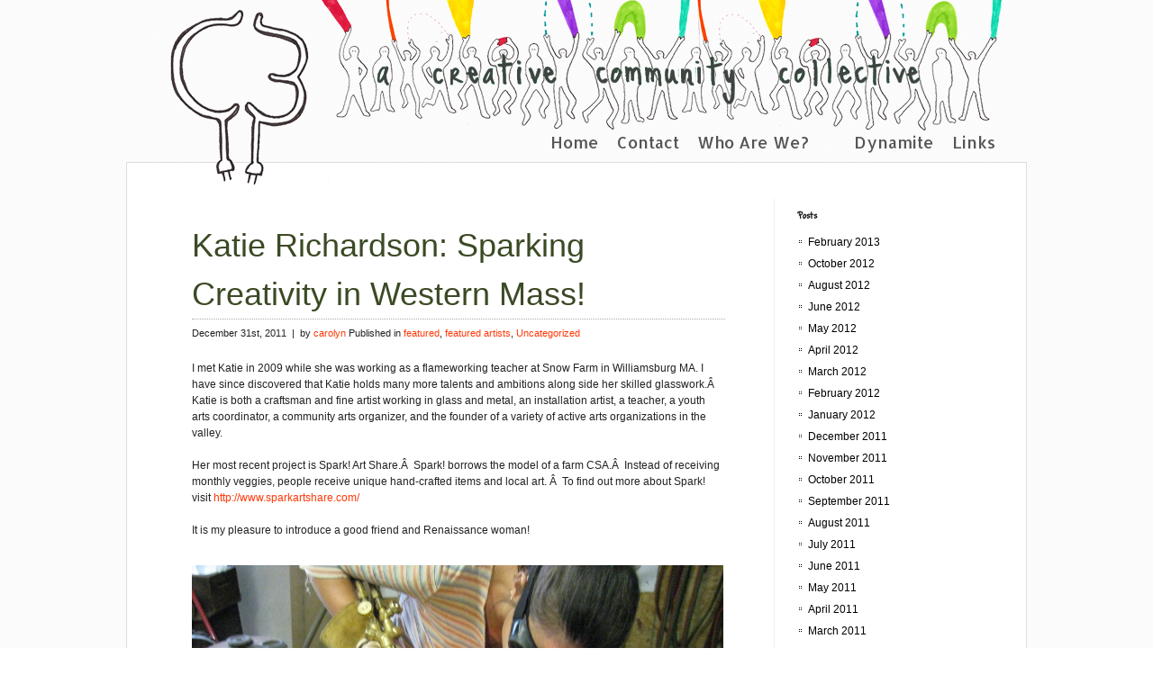

--- FILE ---
content_type: text/html; charset=UTF-8
request_url: http://c3artscollective.org/?p=686
body_size: 9060
content:
<!DOCTYPE html PUBLIC "-//W3C//DTD XHTML 1.0 Transitional//EN" "http://www.w3.org/TR/xhtml1/DTD/xhtml1-transitional.dtd">
<html xmlns="http://www.w3.org/1999/xhtml" 
lang="en-US"> 
<head profile="http://gmpg.org/xfn/11">
	<meta http-equiv="Content-Type" content="text/html; charset=UTF-8" />
	<title> 
  Katie Richardson: Sparking Creativity in Western Mass!		:: 
C3 Northampton	</title> 
	<meta name="generator" content="WordPress 6.2" />
	<link rel="stylesheet" href="http://c3artscollective.org/wp-content/themes/berlin/css/screen.css" type="text/css" media="screen, projection" />
	<link rel="stylesheet" href="http://c3artscollective.org/wp-content/themes/berlin/css/print.css" type="text/css" media="print" />
	<link rel="stylesheet" href="http://c3artscollective.org/wp-content/themes/berlin/style.css" type="text/css" media="screen, projection" />
<!--[if IE]><link rel="stylesheet" href="http://c3artscollective.org/wp-content/themes/berlin/css/lib/ie.css" type="text/css" media="screen, projection" /><![endif]--> 
<!--[if lt IE 7]>
	<script defer type="text/javascript" src="http://c3artscollective.org/wp-content/themes/berlin/js/pngfix.js"></script>
	<![endif]-->
<!--[if gte IE 5.5]>
   <script language="javaScript" src="http://c3artscollective.org/wp-content/themes/berlin/js/dhtml.js" type="text/javaScript"></script>
   <![endif]-->
<!-- Show the grid and baseline  -->
<!--<style type="text/css">
.container { background: url(http://c3artscollective.org/wp-content/themes/berlin/css/lib/img/grid.png); }*/
</style>-->
	<link rel="alternate" type="application/rss+xml" title="C3 Northampton RSS Feed" href="http://c3artscollective.org/?feed=rss2" />
	<link rel="pingback" href="http://c3artscollective.org/xmlrpc.php" />
	<link href='http://fonts.googleapis.com/css?family=Allerta' rel='stylesheet' type='text/css'>
	<link href='http://fonts.googleapis.com/css?family=Just+Me+Again+Down+Here' rel='stylesheet' type='text/css'>
<meta name='robots' content='max-image-preview:large' />
<link rel="alternate" type="application/rss+xml" title="C3 Northampton &raquo; Katie Richardson: Sparking Creativity in Western Mass! Comments Feed" href="http://c3artscollective.org/?feed=rss2&#038;p=686" />
<script type="text/javascript">
window._wpemojiSettings = {"baseUrl":"https:\/\/s.w.org\/images\/core\/emoji\/14.0.0\/72x72\/","ext":".png","svgUrl":"https:\/\/s.w.org\/images\/core\/emoji\/14.0.0\/svg\/","svgExt":".svg","source":{"concatemoji":"http:\/\/c3artscollective.org\/wp-includes\/js\/wp-emoji-release.min.js?ver=6.2"}};
/*! This file is auto-generated */
!function(e,a,t){var n,r,o,i=a.createElement("canvas"),p=i.getContext&&i.getContext("2d");function s(e,t){p.clearRect(0,0,i.width,i.height),p.fillText(e,0,0);e=i.toDataURL();return p.clearRect(0,0,i.width,i.height),p.fillText(t,0,0),e===i.toDataURL()}function c(e){var t=a.createElement("script");t.src=e,t.defer=t.type="text/javascript",a.getElementsByTagName("head")[0].appendChild(t)}for(o=Array("flag","emoji"),t.supports={everything:!0,everythingExceptFlag:!0},r=0;r<o.length;r++)t.supports[o[r]]=function(e){if(p&&p.fillText)switch(p.textBaseline="top",p.font="600 32px Arial",e){case"flag":return s("\ud83c\udff3\ufe0f\u200d\u26a7\ufe0f","\ud83c\udff3\ufe0f\u200b\u26a7\ufe0f")?!1:!s("\ud83c\uddfa\ud83c\uddf3","\ud83c\uddfa\u200b\ud83c\uddf3")&&!s("\ud83c\udff4\udb40\udc67\udb40\udc62\udb40\udc65\udb40\udc6e\udb40\udc67\udb40\udc7f","\ud83c\udff4\u200b\udb40\udc67\u200b\udb40\udc62\u200b\udb40\udc65\u200b\udb40\udc6e\u200b\udb40\udc67\u200b\udb40\udc7f");case"emoji":return!s("\ud83e\udef1\ud83c\udffb\u200d\ud83e\udef2\ud83c\udfff","\ud83e\udef1\ud83c\udffb\u200b\ud83e\udef2\ud83c\udfff")}return!1}(o[r]),t.supports.everything=t.supports.everything&&t.supports[o[r]],"flag"!==o[r]&&(t.supports.everythingExceptFlag=t.supports.everythingExceptFlag&&t.supports[o[r]]);t.supports.everythingExceptFlag=t.supports.everythingExceptFlag&&!t.supports.flag,t.DOMReady=!1,t.readyCallback=function(){t.DOMReady=!0},t.supports.everything||(n=function(){t.readyCallback()},a.addEventListener?(a.addEventListener("DOMContentLoaded",n,!1),e.addEventListener("load",n,!1)):(e.attachEvent("onload",n),a.attachEvent("onreadystatechange",function(){"complete"===a.readyState&&t.readyCallback()})),(e=t.source||{}).concatemoji?c(e.concatemoji):e.wpemoji&&e.twemoji&&(c(e.twemoji),c(e.wpemoji)))}(window,document,window._wpemojiSettings);
</script>
<style type="text/css">
img.wp-smiley,
img.emoji {
	display: inline !important;
	border: none !important;
	box-shadow: none !important;
	height: 1em !important;
	width: 1em !important;
	margin: 0 0.07em !important;
	vertical-align: -0.1em !important;
	background: none !important;
	padding: 0 !important;
}
</style>
	<link rel='stylesheet' id='wp-block-library-css' href='http://c3artscollective.org/wp-includes/css/dist/block-library/style.min.css?ver=6.2' type='text/css' media='all' />
<link rel='stylesheet' id='classic-theme-styles-css' href='http://c3artscollective.org/wp-includes/css/classic-themes.min.css?ver=6.2' type='text/css' media='all' />
<style id='global-styles-inline-css' type='text/css'>
body{--wp--preset--color--black: #000000;--wp--preset--color--cyan-bluish-gray: #abb8c3;--wp--preset--color--white: #ffffff;--wp--preset--color--pale-pink: #f78da7;--wp--preset--color--vivid-red: #cf2e2e;--wp--preset--color--luminous-vivid-orange: #ff6900;--wp--preset--color--luminous-vivid-amber: #fcb900;--wp--preset--color--light-green-cyan: #7bdcb5;--wp--preset--color--vivid-green-cyan: #00d084;--wp--preset--color--pale-cyan-blue: #8ed1fc;--wp--preset--color--vivid-cyan-blue: #0693e3;--wp--preset--color--vivid-purple: #9b51e0;--wp--preset--gradient--vivid-cyan-blue-to-vivid-purple: linear-gradient(135deg,rgba(6,147,227,1) 0%,rgb(155,81,224) 100%);--wp--preset--gradient--light-green-cyan-to-vivid-green-cyan: linear-gradient(135deg,rgb(122,220,180) 0%,rgb(0,208,130) 100%);--wp--preset--gradient--luminous-vivid-amber-to-luminous-vivid-orange: linear-gradient(135deg,rgba(252,185,0,1) 0%,rgba(255,105,0,1) 100%);--wp--preset--gradient--luminous-vivid-orange-to-vivid-red: linear-gradient(135deg,rgba(255,105,0,1) 0%,rgb(207,46,46) 100%);--wp--preset--gradient--very-light-gray-to-cyan-bluish-gray: linear-gradient(135deg,rgb(238,238,238) 0%,rgb(169,184,195) 100%);--wp--preset--gradient--cool-to-warm-spectrum: linear-gradient(135deg,rgb(74,234,220) 0%,rgb(151,120,209) 20%,rgb(207,42,186) 40%,rgb(238,44,130) 60%,rgb(251,105,98) 80%,rgb(254,248,76) 100%);--wp--preset--gradient--blush-light-purple: linear-gradient(135deg,rgb(255,206,236) 0%,rgb(152,150,240) 100%);--wp--preset--gradient--blush-bordeaux: linear-gradient(135deg,rgb(254,205,165) 0%,rgb(254,45,45) 50%,rgb(107,0,62) 100%);--wp--preset--gradient--luminous-dusk: linear-gradient(135deg,rgb(255,203,112) 0%,rgb(199,81,192) 50%,rgb(65,88,208) 100%);--wp--preset--gradient--pale-ocean: linear-gradient(135deg,rgb(255,245,203) 0%,rgb(182,227,212) 50%,rgb(51,167,181) 100%);--wp--preset--gradient--electric-grass: linear-gradient(135deg,rgb(202,248,128) 0%,rgb(113,206,126) 100%);--wp--preset--gradient--midnight: linear-gradient(135deg,rgb(2,3,129) 0%,rgb(40,116,252) 100%);--wp--preset--duotone--dark-grayscale: url('#wp-duotone-dark-grayscale');--wp--preset--duotone--grayscale: url('#wp-duotone-grayscale');--wp--preset--duotone--purple-yellow: url('#wp-duotone-purple-yellow');--wp--preset--duotone--blue-red: url('#wp-duotone-blue-red');--wp--preset--duotone--midnight: url('#wp-duotone-midnight');--wp--preset--duotone--magenta-yellow: url('#wp-duotone-magenta-yellow');--wp--preset--duotone--purple-green: url('#wp-duotone-purple-green');--wp--preset--duotone--blue-orange: url('#wp-duotone-blue-orange');--wp--preset--font-size--small: 13px;--wp--preset--font-size--medium: 20px;--wp--preset--font-size--large: 36px;--wp--preset--font-size--x-large: 42px;--wp--preset--spacing--20: 0.44rem;--wp--preset--spacing--30: 0.67rem;--wp--preset--spacing--40: 1rem;--wp--preset--spacing--50: 1.5rem;--wp--preset--spacing--60: 2.25rem;--wp--preset--spacing--70: 3.38rem;--wp--preset--spacing--80: 5.06rem;--wp--preset--shadow--natural: 6px 6px 9px rgba(0, 0, 0, 0.2);--wp--preset--shadow--deep: 12px 12px 50px rgba(0, 0, 0, 0.4);--wp--preset--shadow--sharp: 6px 6px 0px rgba(0, 0, 0, 0.2);--wp--preset--shadow--outlined: 6px 6px 0px -3px rgba(255, 255, 255, 1), 6px 6px rgba(0, 0, 0, 1);--wp--preset--shadow--crisp: 6px 6px 0px rgba(0, 0, 0, 1);}:where(.is-layout-flex){gap: 0.5em;}body .is-layout-flow > .alignleft{float: left;margin-inline-start: 0;margin-inline-end: 2em;}body .is-layout-flow > .alignright{float: right;margin-inline-start: 2em;margin-inline-end: 0;}body .is-layout-flow > .aligncenter{margin-left: auto !important;margin-right: auto !important;}body .is-layout-constrained > .alignleft{float: left;margin-inline-start: 0;margin-inline-end: 2em;}body .is-layout-constrained > .alignright{float: right;margin-inline-start: 2em;margin-inline-end: 0;}body .is-layout-constrained > .aligncenter{margin-left: auto !important;margin-right: auto !important;}body .is-layout-constrained > :where(:not(.alignleft):not(.alignright):not(.alignfull)){max-width: var(--wp--style--global--content-size);margin-left: auto !important;margin-right: auto !important;}body .is-layout-constrained > .alignwide{max-width: var(--wp--style--global--wide-size);}body .is-layout-flex{display: flex;}body .is-layout-flex{flex-wrap: wrap;align-items: center;}body .is-layout-flex > *{margin: 0;}:where(.wp-block-columns.is-layout-flex){gap: 2em;}.has-black-color{color: var(--wp--preset--color--black) !important;}.has-cyan-bluish-gray-color{color: var(--wp--preset--color--cyan-bluish-gray) !important;}.has-white-color{color: var(--wp--preset--color--white) !important;}.has-pale-pink-color{color: var(--wp--preset--color--pale-pink) !important;}.has-vivid-red-color{color: var(--wp--preset--color--vivid-red) !important;}.has-luminous-vivid-orange-color{color: var(--wp--preset--color--luminous-vivid-orange) !important;}.has-luminous-vivid-amber-color{color: var(--wp--preset--color--luminous-vivid-amber) !important;}.has-light-green-cyan-color{color: var(--wp--preset--color--light-green-cyan) !important;}.has-vivid-green-cyan-color{color: var(--wp--preset--color--vivid-green-cyan) !important;}.has-pale-cyan-blue-color{color: var(--wp--preset--color--pale-cyan-blue) !important;}.has-vivid-cyan-blue-color{color: var(--wp--preset--color--vivid-cyan-blue) !important;}.has-vivid-purple-color{color: var(--wp--preset--color--vivid-purple) !important;}.has-black-background-color{background-color: var(--wp--preset--color--black) !important;}.has-cyan-bluish-gray-background-color{background-color: var(--wp--preset--color--cyan-bluish-gray) !important;}.has-white-background-color{background-color: var(--wp--preset--color--white) !important;}.has-pale-pink-background-color{background-color: var(--wp--preset--color--pale-pink) !important;}.has-vivid-red-background-color{background-color: var(--wp--preset--color--vivid-red) !important;}.has-luminous-vivid-orange-background-color{background-color: var(--wp--preset--color--luminous-vivid-orange) !important;}.has-luminous-vivid-amber-background-color{background-color: var(--wp--preset--color--luminous-vivid-amber) !important;}.has-light-green-cyan-background-color{background-color: var(--wp--preset--color--light-green-cyan) !important;}.has-vivid-green-cyan-background-color{background-color: var(--wp--preset--color--vivid-green-cyan) !important;}.has-pale-cyan-blue-background-color{background-color: var(--wp--preset--color--pale-cyan-blue) !important;}.has-vivid-cyan-blue-background-color{background-color: var(--wp--preset--color--vivid-cyan-blue) !important;}.has-vivid-purple-background-color{background-color: var(--wp--preset--color--vivid-purple) !important;}.has-black-border-color{border-color: var(--wp--preset--color--black) !important;}.has-cyan-bluish-gray-border-color{border-color: var(--wp--preset--color--cyan-bluish-gray) !important;}.has-white-border-color{border-color: var(--wp--preset--color--white) !important;}.has-pale-pink-border-color{border-color: var(--wp--preset--color--pale-pink) !important;}.has-vivid-red-border-color{border-color: var(--wp--preset--color--vivid-red) !important;}.has-luminous-vivid-orange-border-color{border-color: var(--wp--preset--color--luminous-vivid-orange) !important;}.has-luminous-vivid-amber-border-color{border-color: var(--wp--preset--color--luminous-vivid-amber) !important;}.has-light-green-cyan-border-color{border-color: var(--wp--preset--color--light-green-cyan) !important;}.has-vivid-green-cyan-border-color{border-color: var(--wp--preset--color--vivid-green-cyan) !important;}.has-pale-cyan-blue-border-color{border-color: var(--wp--preset--color--pale-cyan-blue) !important;}.has-vivid-cyan-blue-border-color{border-color: var(--wp--preset--color--vivid-cyan-blue) !important;}.has-vivid-purple-border-color{border-color: var(--wp--preset--color--vivid-purple) !important;}.has-vivid-cyan-blue-to-vivid-purple-gradient-background{background: var(--wp--preset--gradient--vivid-cyan-blue-to-vivid-purple) !important;}.has-light-green-cyan-to-vivid-green-cyan-gradient-background{background: var(--wp--preset--gradient--light-green-cyan-to-vivid-green-cyan) !important;}.has-luminous-vivid-amber-to-luminous-vivid-orange-gradient-background{background: var(--wp--preset--gradient--luminous-vivid-amber-to-luminous-vivid-orange) !important;}.has-luminous-vivid-orange-to-vivid-red-gradient-background{background: var(--wp--preset--gradient--luminous-vivid-orange-to-vivid-red) !important;}.has-very-light-gray-to-cyan-bluish-gray-gradient-background{background: var(--wp--preset--gradient--very-light-gray-to-cyan-bluish-gray) !important;}.has-cool-to-warm-spectrum-gradient-background{background: var(--wp--preset--gradient--cool-to-warm-spectrum) !important;}.has-blush-light-purple-gradient-background{background: var(--wp--preset--gradient--blush-light-purple) !important;}.has-blush-bordeaux-gradient-background{background: var(--wp--preset--gradient--blush-bordeaux) !important;}.has-luminous-dusk-gradient-background{background: var(--wp--preset--gradient--luminous-dusk) !important;}.has-pale-ocean-gradient-background{background: var(--wp--preset--gradient--pale-ocean) !important;}.has-electric-grass-gradient-background{background: var(--wp--preset--gradient--electric-grass) !important;}.has-midnight-gradient-background{background: var(--wp--preset--gradient--midnight) !important;}.has-small-font-size{font-size: var(--wp--preset--font-size--small) !important;}.has-medium-font-size{font-size: var(--wp--preset--font-size--medium) !important;}.has-large-font-size{font-size: var(--wp--preset--font-size--large) !important;}.has-x-large-font-size{font-size: var(--wp--preset--font-size--x-large) !important;}
.wp-block-navigation a:where(:not(.wp-element-button)){color: inherit;}
:where(.wp-block-columns.is-layout-flex){gap: 2em;}
.wp-block-pullquote{font-size: 1.5em;line-height: 1.6;}
</style>
<script type='text/javascript' src='http://c3artscollective.org/wp-includes/js/jquery/jquery.min.js?ver=3.6.3' id='jquery-core-js'></script>
<script type='text/javascript' src='http://c3artscollective.org/wp-includes/js/jquery/jquery-migrate.min.js?ver=3.4.0' id='jquery-migrate-js'></script>
<script type='text/javascript' src='http://c3artscollective.org/wp-content/themes/berlin/js/jquery.cycle.js?ver=6.2' id='jquery.cycle-js'></script>
<script type='text/javascript' src='http://c3artscollective.org/wp-content/themes/berlin/js/search.js?ver=6.2' id='search-js'></script>
<script type='text/javascript' src='http://c3artscollective.org/wp-content/themes/berlin/js/nav/superfish.js?ver=6.2' id='superfish-js'></script>
<script type='text/javascript' src='http://c3artscollective.org/wp-content/themes/berlin/js/nav/supersubs.js?ver=6.2' id='supersubs-js'></script>
<link rel="https://api.w.org/" href="http://c3artscollective.org/index.php?rest_route=/" /><link rel="alternate" type="application/json" href="http://c3artscollective.org/index.php?rest_route=/wp/v2/posts/686" /><link rel="EditURI" type="application/rsd+xml" title="RSD" href="http://c3artscollective.org/xmlrpc.php?rsd" />
<link rel="wlwmanifest" type="application/wlwmanifest+xml" href="http://c3artscollective.org/wp-includes/wlwmanifest.xml" />
<meta name="generator" content="WordPress 6.2" />
<link rel="canonical" href="http://c3artscollective.org/?p=686" />
<link rel='shortlink' href='http://c3artscollective.org/?p=686' />
<link rel="alternate" type="application/json+oembed" href="http://c3artscollective.org/index.php?rest_route=%2Foembed%2F1.0%2Fembed&#038;url=http%3A%2F%2Fc3artscollective.org%2F%3Fp%3D686" />
<link rel="alternate" type="text/xml+oembed" href="http://c3artscollective.org/index.php?rest_route=%2Foembed%2F1.0%2Fembed&#038;url=http%3A%2F%2Fc3artscollective.org%2F%3Fp%3D686&#038;format=xml" />
<!-- Javascripts  -->
<script type="text/javascript">
	jQuery(function() {
	    jQuery("#slider-posts").cycle({
	        fx:      "fade",
	        timeout:  5000,
	        prev:    "#prev",
	        next:    "#next",
	        pager:   "#slider-nav"
	    });
	    jQuery("div.menu ul").superfish();	
	 });
</script>

<script type="text/javascript">

  var _gaq = _gaq || [];
  _gaq.push(['_setAccount', 'UA-21836762-1']);
  _gaq.push(['_trackPageview']);

  (function() {
    var ga = document.createElement('script'); ga.type = 'text/javascript'; ga.async = true;
    ga.src = ('https:' == document.location.protocol ? 'https://ssl' : 'http://www') + '.google-analytics.com/ga.js';
    var s = document.getElementsByTagName('script')[0]; s.parentNode.insertBefore(ga, s);
  })();

</script>
<link rel="shortcut icon" href="http://c3artscollective.org/wp-content/themes/berlin/favicon.ico" />
</head>
<body>
<div id="top">
	<div id="title">
	<a href="http://c3artscollective.org" title="C3 Northampton" class="logo"> 
		<img src="http://c3artscollective.org/wp-content/themes/berlin/css/c3logo.png">
    

			</a>  
	</div>
	<div class="menu"><ul>
<li ><a href="http://c3artscollective.org/">Home</a></li><li class="page_item page-item-5"><a href="http://c3artscollective.org/?page_id=5">Contact</a></li>
<li class="page_item page-item-6 page_item_has_children"><a href="http://c3artscollective.org/?page_id=6">Who Are We?</a>
<ul class='children'>
	<li class="page_item page-item-179"><a href="http://c3artscollective.org/?page_id=179">Javiera Benavente</a></li>
	<li class="page_item page-item-565"><a href="http://c3artscollective.org/?page_id=565">Teal Van Dyck</a></li>
	<li class="page_item page-item-912"><a href="http://c3artscollective.org/?page_id=912">Darya Diamond</a></li>
	<li class="page_item page-item-159"><a href="http://c3artscollective.org/?page_id=159">Dana Wilde</a></li>
	<li class="page_item page-item-152"><a href="http://c3artscollective.org/?page_id=152">Kathy Couch</a></li>
</ul>
</li>
<li class="page_item page-item-8"><a href="http://c3artscollective.org/?page_id=8">Dynamite</a></li>
<li class="page_item page-item-139"><a href="http://c3artscollective.org/?page_id=139">Links</a></li>
</ul></div>
</div>
<div class="container">
<div class="column span-17 colborder first" id="maincontent">
	<div class="content">
<!-- <div class="navigation small">
					<div class="alignleft">&laquo; <a href="http://c3artscollective.org/?p=683" rel="prev">A open call to Artists! Join Us for FUN-A-DAY Northampton 2012!!</a></div>
					<div class="alignright"><a href="http://c3artscollective.org/?p=704" rel="next">Fun-A-Day on Arts Night Out!</a> &raquo;</div>
				</div> 
				<div style="padding-bottom: 15px;"></div> -->
		<div id="post-686" class="post-686 post type-post status-publish format-standard hentry category-featured category-artists category-uncategorized">
			<h2><a href="http://c3artscollective.org/?p=686" rel="bookmark" title="Permanent Link: Katie Richardson: Sparking Creativity in Western Mass!"> 
Katie Richardson: Sparking Creativity in Western Mass!				</a></h2> 
			<p class="small">
December 31st, 2011				&nbsp;|&nbsp; by
 <a href="http://c3artscollective.org/?author=15" title="Posts by carolyn" rel="author">carolyn</a>				Published in 
<a href="http://c3artscollective.org/?cat=11" rel="category">featured</a>, <a href="http://c3artscollective.org/?cat=4" rel="category">featured artists</a>, <a href="http://c3artscollective.org/?cat=1" rel="category">Uncategorized</a>			</p>
			<div class="entry">
<div>
<div>
<div>
<div>
<div>
<div>
<p>I met Katie in 2009 while she was working as a flameworking teacher at Snow Farm in Williamsburg MA. I have since discovered that Katie holds many more talents and ambitions along side her skilled glasswork.Â  Katie is both a craftsman and fine artist working in glass and metal, an installation artist, a teacher, a youth arts coordinator, a community arts organizer, and the founder of a variety of active arts organizations in the valley.</p>
<p>Her most recent project is Spark! Art Share.Â  Spark! borrows the model of a farm CSA.Â  Instead of receiving monthly veggies, people receive unique hand-crafted items and local art. Â  To find out more about Spark! visit <a href="http://www.sparkartshare.com/">http://www.sparkartshare.com/ </a></p>
<p>It is my pleasure to introduce a good friend and Renaissance woman!<a href="http://www.sparkartshare.com/"><br />
</a></p>
<p><a href="http://c3northampton.org/?attachment_id=687" rel="attachment wp-att-687"><img decoding="async" class="aligncenter wp-image-687 size-large" title="IMG_2384" src="http://c3artscollective.org/wp-content/uploads/2011/12/IMG_2384-950x712.jpg" alt="" width="950" height="712" srcset="http://c3artscollective.org/wp-content/uploads/2011/12/IMG_2384-950x712.jpg 950w, http://c3artscollective.org/wp-content/uploads/2011/12/IMG_2384-590x442.jpg 590w" sizes="(max-width: 950px) 100vw, 950px" /></a></p>
</div>
<div><span style="font-size: medium;"><strong>What are you trying to co</strong></span><span style="font-size: medium;"><strong>mmunicate or explore in your work?</strong></span></div>
<div>In my sculptural work I am exploring ideas of home and belonging. Through nest and cocoon forms, I play with the contrasts of safety/danger, fear/comfort, belonging/ exclusion. Â Glass and metal together also create an interesting material contrast. Glass is a delicate, beautiful, fragile material and steel was associated with structure, rigidity and strength. These materials complement each other and create a delicate balance while the forms defy the traditional characteristics associated with the materials.</div>
<div>These explorations of home developed out of my installation thesis project around immigration issues calledÂ &#8220;Nos(otros): Art Questions Borders&#8221;. Â This and other installations I&#8217;ve made attempt to open up doors of dialogue and provoke a more open mind about the complexities of belonging across borders and the ways we approach them.</div>
<div>
<p><a href="http://c3northampton.org/?attachment_id=692" rel="attachment wp-att-692"><img decoding="async" loading="lazy" class="alignleft size-medium wp-image-692" title="DSC01130" src="../wp-content/uploads/2011/12/DSC01130-590x786.jpg" alt="" width="335" height="444" /></a>I also make small glasswork such as pendants, marbles, veggie earrings and more. These come from a love of the material, and my desire to add beautiful objects to the world. I want people to value the handmade and the makers in their communities, which is why I was a founding member of Artisans of WMASS, a local non-profit that supports and promotes artists and artisans in WMASS.</p>
<div>
<div>
<div>
<div>
<div><a href="http://c3northampton.org/?attachment_id=689" rel="attachment wp-att-689"><img decoding="async" loading="lazy" class="alignright size-full wp-image-689" title="OLYMPUS DIGITAL CAMERA" src="../wp-content/uploads/2011/12/beet-earrings2.jpg" alt="" width="191" height="243" /></a></div>
</div>
</div>
</div>
</div>
</div>
<div>
<div>
<p style="text-align: left;"><span style="font-size: medium;"><strong>Where were you when you created one of your favorite works?Â Â Â  </strong></span>In my studio! I work pretty organically when making my steel sculptures, starting with an idea but allowing the process and material to guide me. Therefore, my favorite pieces usually evolve in my studio. Â Torch welding allows this fluidity because it is a process where I can cut, bend, and weld with one tool.</p>
<p style="text-align: left;"><a href="http://c3northampton.org/?attachment_id=691" rel="attachment wp-att-691"><img decoding="async" loading="lazy" class="alignright wp-image-691 size-full" title="OLYMPUS DIGITAL CAMERA" src="http://c3artscollective.org/wp-content/uploads/2011/12/Enclosure3-1.jpg" alt="" width="490" height="800" /></a></p>
</div>
<div>
<div>
<p><span style="font-size: medium;"><strong>How do you see your art in relation to cultivating community, and how does community effect the work you make?</strong></span></p>
</div>
<div>I see my art in relation to community in a few different layers. I think that art is valuable for art&#8217;s sake- that it enhances our lives and community- so I make work to cultivate beauty and happiness in our community. Â I also hope to open up spaces for dialogue through art in my own work and in the work I do with my youth (I&#8217;m the coordinator for Get Up Get Down, a youth arts program in Amherst). Furthermore, I see collaboration as a site for community growth and social change, so I seek opportunities to work with others directly and indirectly.</div>
<div>A new and exciting way that I see myself cultivating community is through the Spark! Art Share that I&#8217;m coordinating. Spark! works like a farm CSA, but instead of getting fresh farm produce, you get art and handmade objects from lots of local artists. Its exciting because it provides a way for people who value the arts to support a lot of local makers and collect great art each month throughout the year. There are different share levels so that it is accesible to people at various income levels. I think that everyone should have access to handmade things in their life, regardless of their means. Basically Spark! connects artists to community in a creative way that is a win-win for everyone. And it is sponsored by other community non-profits- Artisans of WMASS and Food For Thought Books.</div>
<div><span style="font-size: medium;"><strong><br />
What is your spirit animal?</strong></span></div>
<p>Not sure, maybe my cats. They are fierce and wild (I&#8217;m a Taurus, which is generally seen as strong and stubborn), but they are also cuddly, lazy, and enjoy a good nap in the sun.</p>
<div><span style="font-size: medium;"><strong>What spacesÂ in Northampton are you most curious to see insideÂ of, or to</strong></span><span style="font-family: Corbel; font-size: medium;"><strong>Â make work in?</strong></span></div>
</div>
<div>
<div>I like looking at the intersections of life- the decay and the growth, the strength and fragility. I like to see inside nooks and crannies, alleys and abandoned spaces.</div>
<div><a href="http://c3northampton.org/?attachment_id=693" rel="attachment wp-att-693"><img decoding="async" loading="lazy" class="alignleft wp-image-693 size-medium" title="Tucked Away" src="http://c3artscollective.org/wp-content/uploads/2011/12/Tucked-Away1-590x885.jpg" alt="" width="590" height="885" srcset="http://c3artscollective.org/wp-content/uploads/2011/12/Tucked-Away1-590x885.jpg 590w, http://c3artscollective.org/wp-content/uploads/2011/12/Tucked-Away1-950x1425.jpg 950w" sizes="(max-width: 590px) 100vw, 590px" /></a></div>
<div><span style="font-size: medium;"><strong>What are some strategies you use to sustain your art practice?<br />
</strong></span></div>
<div>
<div>Â I keep very busy which means that sometimes I don&#8217;t have enough time to create, but I&#8217;m constantly thinking about something that fuels my work. My teaching and youth work, my involvement in community groups, and other adventures are all part of the fuel. Â I also work across various sectors of art making- Â craft, fine art, and community based. Â Between these different avenues, I keep things varied and am able to support myself.</div>
<div><span style="font-size: medium;"><strong>What 5 items do you always carry with you?</strong></span></div>
<div>
<div>Â The basics. Scrap paper and pen are most important.</div>
</div>
</div>
<div>
<div>
<div>
<div>
<div><a href="http://katierayart.com/" target="_blank">katierayart.com</a></div>
<div><a href="http://katierayart.etsy.com/" target="_blank">katierayart.etsy.com</a></div>
<div><a href="http://katierayrich.blogspot.com/" target="_blank">katierayrich.blogspot.com</a></div>
<div>
<div><a href="http://www.sparkartshare.com/" target="_blank">www.sparkartshare.com</a></div>
<div><a href="http://artisansofwmass.com/" target="_blank">artisansofwmass.com</a></div>
<div><a href="http://youthactioncoalition.org/" target="_blank">youthactioncoalition.org</a></div>
</div>
</div>
</div>
</div>
</div>
</div>
</div>
</div>
</div>
</div>
</div>
</div>
			</div>
		</div>
<!-- You can start editing here. -->
<!-- If comments are open, but there are no comments. -->
<h2 id="respond">Leave a Response</h2> 
<form action="http://c3artscollective.org/wp-comments-post.php" method="post" id="commentform">
	<p>
		<input type="text" name="author" id="author" value="" size="22" tabindex="1" /> <label for="author"><small>Name 
(required)			</small></label>
	</p>
	<p>
		<input type="text" name="email" id="email" value="" size="22" tabindex="2" /> <label for="email"><small>Email (will not be published) 
(required)			</small></label>
	</p>
	<p>
		<input type="text" name="url" id="url" value="" size="22" tabindex="3" /> <label for="url"><small>Website</small></label>
	</p>
<!--<p><small><strong>XHTML:</strong> You can use these tags: <code>&lt;a href=&quot;&quot; title=&quot;&quot;&gt; &lt;abbr title=&quot;&quot;&gt; &lt;acronym title=&quot;&quot;&gt; &lt;b&gt; &lt;blockquote cite=&quot;&quot;&gt; &lt;cite&gt; &lt;code&gt; &lt;del datetime=&quot;&quot;&gt; &lt;em&gt; &lt;i&gt; &lt;q cite=&quot;&quot;&gt; &lt;s&gt; &lt;strike&gt; &lt;strong&gt; </code></small></p>-->
	<p>
<textarea name="comment" id="comment" cols="10" rows="20" tabindex="4"></textarea>
	</p>
	<p>
		<input name="submit" type="submit" id="submit" tabindex="5" value="Submit Comment" /> <input type="hidden" name="comment_post_ID" value="686" /> 
	</p>
<p style="display: none !important;"><label>&#916;<textarea name="ak_hp_textarea" cols="45" rows="8" maxlength="100"></textarea></label><input type="hidden" id="ak_js_1" name="ak_js" value="164"/><script>document.getElementById( "ak_js_1" ).setAttribute( "value", ( new Date() ).getTime() );</script></p></form>
	</div>
</div>
<div class="column span-6 last">
<div class="bottombar"><h2 class="widgettitle">Posts</h2>
			<ul>
					<li><a href='http://c3artscollective.org/?m=201302'>February 2013</a></li>
	<li><a href='http://c3artscollective.org/?m=201210'>October 2012</a></li>
	<li><a href='http://c3artscollective.org/?m=201208'>August 2012</a></li>
	<li><a href='http://c3artscollective.org/?m=201206'>June 2012</a></li>
	<li><a href='http://c3artscollective.org/?m=201205'>May 2012</a></li>
	<li><a href='http://c3artscollective.org/?m=201204'>April 2012</a></li>
	<li><a href='http://c3artscollective.org/?m=201203'>March 2012</a></li>
	<li><a href='http://c3artscollective.org/?m=201202'>February 2012</a></li>
	<li><a href='http://c3artscollective.org/?m=201201'>January 2012</a></li>
	<li><a href='http://c3artscollective.org/?m=201112'>December 2011</a></li>
	<li><a href='http://c3artscollective.org/?m=201111'>November 2011</a></li>
	<li><a href='http://c3artscollective.org/?m=201110'>October 2011</a></li>
	<li><a href='http://c3artscollective.org/?m=201109'>September 2011</a></li>
	<li><a href='http://c3artscollective.org/?m=201108'>August 2011</a></li>
	<li><a href='http://c3artscollective.org/?m=201107'>July 2011</a></li>
	<li><a href='http://c3artscollective.org/?m=201106'>June 2011</a></li>
	<li><a href='http://c3artscollective.org/?m=201105'>May 2011</a></li>
	<li><a href='http://c3artscollective.org/?m=201104'>April 2011</a></li>
	<li><a href='http://c3artscollective.org/?m=201103'>March 2011</a></li>
			</ul>

			</div></div>
<hr />
<div class="column span-7 colborder">
</div>
<div class="column span-7 colborder">
</div>
<div class="column span-8 last">
</div>

<div id="footer">

<a href="http://c3artscollective.org/?feed=rss">RSS</a>
	&copy;


--- FILE ---
content_type: text/css
request_url: http://c3artscollective.org/wp-content/themes/berlin/style.css
body_size: 3394
content:
/*
Theme Name: Berlin
Theme URI: http://www.graphpaperpress.com/
Description: A Wordpress magazine theme based on the Blueprint CSS Framework.
Version: 2.2
Author: Thad Allender for Graph Paper Press
Author URI: http://www.graphpaperpress.com/
License: GPL
*/

body
{
	background: #fff;
	margin: 0;
	padding: 2em 0;
	padding-top:0px;
	padding-bottom:0px;
	background: white url(images/bg-body.png) repeat;
}                                                               

.container
{
	background: #fff;
	padding: 2em;

	border-style:solid;
	border-width:1px;
	border-color:#ddd;
	margin-top:-30px;
	padding-top:40px;
}

blockquote
{
	background: url('images/quote.png') .5em top no-repeat;
	color: #000;
	font-style: normal;
	padding: 0 0 0 0;
}

h1 a, h2 a, h3 a, h4 a, h5 a, h6 a { color: #000;  }

h2 a{
 font-family: 'arial', arial, serif;
}

h3 a{

font-family: 'Just Me Again Down Here', arial, serif; font-size:2.2em;}

a
{
	color: #FF3706;
	text-decoration: none;
}

a:active, h2 a:active, h3 a:active
{
	color: #8c1b00;
	text-decoration: none;
}

a:hover, h2 a:hover, h3 a:hover
{
	color: #464646;
	text-decoration: none;
}

blockquote p { padding: 0 20px 0 30px; }

hr
{
	background: #CCC;
	height: 1px;
}

img { margin: 0; }

img.centered {
	display: block;
	margin-left: auto;
	margin-right: auto;
	}

img.alignright {
	padding: 4px;
	margin: 0 0 2px 7px;
	display: inline;
	}

img.alignleft {
	padding: 4px;
	margin: 0 7px 2px 0;
	display: inline;
	}

.alignright {
	float: right;
	}

.alignleft {
	float: left;
	}
	
.post img {
	max-width: 590px;
	height:auto
}

.sticky {
	background: #f7f7f7;
	padding: 0 10px 10px;
	}
.sticky h2 {
	padding-top: 10px;
	}
	
.postmetadata {
	clear: both;
	font-size: .8em
}

a.button { float: left; }

input
{
	border: 1px solid #CCCCCC;
	padding-left: 0;
}

ol { margin-left: 35px; }
label { font-weight: normal; }

textarea
{
	height: 200px;
	width: 500px;
}

.small { font-size: .9em; }
.nomargin { margin: 0; }
a.button, button { font-weight: normal; }
dl.small dd { font-size: .9em; }
.linkcat { list-style: none; }

.post_first
{
	background: #fff;
	padding: 1em;
}

.post_alt
{
	background: #eee;
	padding: 1em;
}

span.meta_align_right
{
	color: #ccc;
	float: right;
	font-size: .6em;
}

span.meta_align_right a { color: #ccc; }
span.meta_align_right a:hover { color: #000; }

.meta
{
	color: #ccc;
	font-family: Georgia;
	font-size: .8em;
	line-height: 1.875em;
}

.meta a { color: #ccc; }
.meta a:hover { color: #000; }

.byline
{
	color: #ccc;
	font-size: .8em;
	line-height: 1.875em;
}

.byline a
{
	color: #FF3706;
	line-height: 1.875em;
	text-decoration: none;
}

.byline a:hover { color: #000; }

.meta_list, .meta_list a, ul.meta_list
{
	color: #aaa;
	list-style-image: none;
}

.meta_list li
{
	border-bottom: 1px dotted #aaa;
	list-style-image: none;
}

.five_posts h3
{
	margin-bottom: 0;
	padding: .5em 0 .5em 0;
}

.five_posts h3 a { text-transform: uppercase; }

.five_posts h6, .five_posts h4
{
	margin-bottom: 0;
	padding: .5em 0 .5em 0;
	text-transformation: uppercase;
}

.five_posts h4 a, .five_posts h6 a { text-transform: uppercase; }

#maincontent h2
{
	border-bottom: 1px dotted #AAA;
	color: #3B4A25;
	margin-bottom: 15px;
}

h2 a
{
	color: #3B4A25;
	text-decoration: none;
}

#maincontent .post h2 { margin-bottom: 5px; }
#maincontent .content { padding: 25px 30px 20px 48px; }

#maincontent h2.pagetitle
{
	border: none;
	text-transform: uppercase;
}

#feature h3
{
	margin-bottom: 0;
	padding: 0;
}

#feature p img { margin: 7px 0 2em 0; }
.feature_text { margin-top: 2em; }
#home_right { padding: 0;
margin-top:-70px !important; }
#home_right .entry { padding: 0 0 2em 0; }
#home_right ul {margin: 0 0 1.5em 0; padding: 0}
#home_right ul li { list-style-image:none; line-height: 1.5em}
.news h3 { text-transform: uppercase; }

ul#featurenav
{
	margin-left: 0;
	padding-left: 0;
	white-space: nowrap;
}

#featurenav li
{
	display: inline;
	list-style-type: none;
}

#featurenav a { padding: 3px 10px; }

#featurenav a:link, #featurenav a:visited
{
	background-color: #333;
	border: 1px solid #000;
	color: #fff;
	text-decoration: none;
}

#featurenav a:hover
{
	background-color: #FF3706;
	color: #fff;
	text-decoration: none;
}

.author
{
	background: #eee;
	margin-bottom: 1.5em;
	padding: 1.5em;
}

.author img
{
	float: left;
	padding: 0 1em 1em 0;
}

.author p { margin-left: 8em; }

.author h6
{
	border-bottom: 1px #000 dotted;
	margin-left: 7em;
}

.navigation, 

.navigation a { color: #AAA; }
.alignright { float: right; }
.alignleft { float: left; }
.post { margin-bottom: 25px; }
.entry { padding-bottom: 25px; }

#header
{
	height: 210px;
	padding: 4px 0 0 0;
	width: 950px;
	 background-image:url('css/c3header.png');
	background-position:center;
}

#header h1, #header .description
{
	line-height: 1em;
	margin: 0;
	padding: 0;
}

h1 a.logo { text-transform: uppercase; }

.entry #nav .content
{
	margin: auto;
	padding: 0;
}

.entry #nav
{
	background: #FFF;
	margin-bottom: 15px;
}

.entry #nav li a
{
	background: #666;
	border-right: 1px solid #AAA;
	color: #FFF;
}

.entry #nav li.last a { border-right: none; }

.entry #nav li a:hover
{
	background: #333;
	color: #FFF;
}

#footer
{
	font-size: .9em;
	margin: 0;
	text-align: center;
	background-image:url('css/c3footer.png');
	background-position:center;
	height:210px;
	background-repeat:no-repeat;
	padding-top:15px;
}

#footer a { text-decoration: none; }
#search { float: right; }

#search #s
{
	background: transparent url('images/icons/search_grey.gif') 0px center no-repeat;
	color: #CCCCCC;
	font-size: 0.9em;
	margin-right: 0px;
	margin-top: 10px;
	padding: 2px 0 2px 17px;
	width: 135px;
}

#search #s:hover { color: #000; }
.search-excerpt { margin: 0; }
.commentlist li { padding: 8px 15px; }
.comments-alt { background: #EEE; }
.bottombar { }

.bottombar h2
{
	font-size: 1em;
	font-weight: bold;
	line-height: 1em;
	margin: 1em 0 1em;
}

ul
{
	list-style-type: none;
	margin-left: 1em;
	padding: 0;
}

ul li
{
	background-repeat: no-repeat;
	line-height: 2em;
	list-style-image: url('images/icons/li.png');
	margin: 0;
	padding: 0;
}

ul li a { color: #000; }

#top
{
	margin: 0 auto;
	width: 950px;
	height:210px;
	margin-top:0px;
	background-image:url('css/c3header.png');
	background-position:center;
}

#title { float: left; }

#title h1 {margin:0;}

#title h1 a
{
	color: #fff;
	font-weight: bold;
	letter-spacing: -.1em;
	line-height: 1em;
	text-transform: uppercase;
}

#title h1 a:hover { color: #eee; }



#slider-posts {margin-bottom: 2em}
#slider-posts .slide {position:relative; width: 590px; height: 400px}
#slider-posts .slide .slide-details {position: absolute; bottom:0px; left:0px; padding: 24px; background: transparent url(images/overlay.png)}
#slider-posts .slide .slide-details p, #slider-posts .slide .slide-details h2 {color:#eee}
#slider-posts .slide .slide-details a, #slider-posts .slide .slide-details h2 a {color:#fff; font-weight: bold; line-height:.7;}
#slider-posts .slide .slide-details a:hover, #slider-posts .slide .slide-details h2 a:hover {color:#fff; font-weight: bold; text-decoration: underline}
ul#slider-nav {margin: 0 0 1em 0; padding: 0}
ul#slider-nav a { padding:5px 9px; -moz-border-radius:12px; -webkit-border-radius:12px; border-radius: 12px; background:#ddd; color:#fff; margin:0 12px 0 0; }
ul#slider-nav a.activeSlide,ul#slider-nav a:hover { background:#333; }

/*** ESSENTIAL STYLES ***/

.menu{
margin-top:145px;

}

div.menu ul, div.menu ul * {
	margin:			0;
	padding:		0;
	list-style:		none;
}
div.menu ul {
	line-height:	1.0;
}
div.menu ul ul {
	position:		absolute;
	top:			-999em;
}
div.menu ul ul li {
	width:			100%;
}
div.menu ul li:hover {
	visibility:		inherit; /* fixes IE7 'sticky bug' */
}
div.menu ul li {
	float:			left;
	position:		relative;
}
div.menu ul a {
	display:		block;
	position:		relative;
}
div.menu ul li:hover ul,
div.menu ul li.sfHover ul {
	left:			0;
	top:			2.5em; /* match top ul list item height */
	z-index:		99;
}
div.menu ul li:hover li ul,
div.menu ul li.sfHover li ul {
	top:			-999em;
	
}
div.menu ul li li:hover ul,
div.menu ul li li.sfHover ul {
	left:			12em; /* match ul width */
	top:			0;
}
div.menu ul li li:hover li ul,
div.menu ul li li.sfHover li ul {
	top:			-999em;
}
div.menu ul li li li:hover ul,
div.menu ul li li li.sfHover ul {
	left:			12em; /* match ul width */
	top:			0;
}
div.menu ul ul li a{
	width: 80%;
}
div.menu ul li li {
	background:		#ddd;
	
}
div.menu ul li li li {
	background:		#ddd;
}
div.menu ul li:hover, div.menu ul li.sfHover,
div.menu ul a:focus, div.menu ul a:hover, div.menu ul a:active {
	background:		#ccc;
	outline:		0;
	
}
/*** DEMO SKIN ***/
div.menu ul {
	float:			left;
}
div.menu ul a {	
	padding: 		.75em 1em;
	text-decoration:none;
}


/*** arrows **/
div.menu ul a.sf-with-ul {
	padding-right: 	2.25em;
	min-width:		1px; /* trigger IE7 hasLayout so spans position accurately */
}
.sf-sub-indicator {
	position:		absolute;
	display:		block;
	right:			.75em;
	top:			1.05em; /* IE6 only */
	width:			10px;
	height:			10px;
	text-indent: 	-999em;
	overflow:		hidden;
	background:		url('images/arrows-ffffff.png') no-repeat -10px -100px; /* 8-bit indexed alpha png. IE6 gets solid image only */
}
a > .sf-sub-indicator {  /* give all except IE6 the correct values */
	top:			.8em;
	background-position: 0 -100px; /* use translucent arrow for modern browsers*/
}
/* apply hovers to modern browsers */
a:focus > .sf-sub-indicator,
a:hover > .sf-sub-indicator,
a:active > .sf-sub-indicator,
li:hover > a > .sf-sub-indicator,
li.sfHover > a > .sf-sub-indicator {
	background-position: -10px -100px; /* arrow hovers for modern browsers*/
}

/* point right for anchors in subs */
div.menu ul ul .sf-sub-indicator { background-position:  -10px 0; }
div.menu ul ul a > .sf-sub-indicator { background-position:  0 0; }
/* apply hovers to modern browsers */
div.menu ul ul a:focus > .sf-sub-indicator,
div.menu ul ul a:hover > .sf-sub-indicator,
div.menu ul ul a:active > .sf-sub-indicator,
div.menu ul ul li:hover > a > .sf-sub-indicator,
div.menu ul ul li.sfHover > a > .sf-sub-indicator {
	background-position: -10px 0; /* arrow hovers for modern browsers*/
}

/*** shadows for all but IE6 ***/
.sf-shadow ul {
	background:	url('images/shadow.png') no-repeat bottom right;
	padding: 0 8px 9px 0;
	-moz-border-radius-bottomleft: 17px;
	-moz-border-radius-topright: 17px;
	-webkit-border-top-right-radius: 17px;
	-webkit-border-bottom-left-radius: 17px;
}
.sf-shadow ul.sf-shadow-off {
	background: transparent;
}


.menu
{
float:right;
}

 .menu li
{
	display: inline;
	float:right;
	list-style-type: none;
	margin: 0;
	padding: 0;
}

.menu a:link, .menu a:visited
{
	color: #555;
	float: left;
	font-size: 1.5em;
	font-family: 'Allerta', arial, serif; 
	font-weight: normal;
	line-height: 14px;
	padding: 6px 10px 10px;
	text-decoration: none;
}

.menu li.current-menu-item a
{
	background: #fff;
	color: #000;
}

.menu a:hover { color: #f00; background:#fff}

body.section-1 .menu li#nav-1 a,

body.section-2 .menu li#nav-2 a,

body.section-3 .menu li#nav-3 a,

body.section-4 .menu li#nav-4 a
{
	background: #fff;
	border-bottom: 1px solid #fff;
	color: #000;
}

.menu #subnav-1,

.menu #subnav-2,

.menu #subnav-3,

.menu #subnav-4
{
	display: none;
	width: 90%;
}

body.section-1 .menu ul#subnav-1,

body.section-2 .menu ul#subnav-2,

body.section-3 .menu ul#subnav-3,

body.section-4 .menu ul#subnav-4
{
	display: inline;
	left: 10px;
	position: absolute;
	top: 95px;
}

body.section-1 .menu ul#subnav-1 a,

body.section-2 .menu ul#subnav-2 a,

body.section-3 .menu ul#subnav-3 a,

body.section-4 .menu ul#subnav-4 a
{
	background: #fff;
	border: none;
	border-left: 1px solid #ccc;
	color: #999;
	font-size: smaller;
	font-weight: bold;
	line-height: 10px;
	margin-right: 4px;
	padding: 2px 10px 2px 10px;
	text-decoration: none;
}

.menu ul a:hover { color: #f00 !important;}

#contents
{
	background: #fff;
	border: 1px solid #ccc;
	border-top: none;
	clear: both;
	margin: 0px;
	padding: 15px;
}

--- FILE ---
content_type: text/css
request_url: http://c3artscollective.org/wp-content/themes/berlin/css/lib/typography.css
body_size: 1426
content:
/* --------------------------------------------------------------       typography.css   * Sets up some sensible default typography.     Based on work by:   * Nathan Borror     [playgroundblues.com]   * Jeff Croft        [jeffcroft.com]   * Christian Metts   [mintchaos.com]   * Wilson Miner      [wilsonminer.com]   * Richard Rutter    [clagnut.com]      Read more about using a baseline here:   * alistapart.com/articles/settingtypeontheweb  -------------------------------------------------------------- *//* This is where you set your desired font size. The line-heights    and vertical margins are automatically calculated from this.    The percentage is of 16px (0.75 * 16px = 12px). */   body { font-size: 75%; }/* Default fonts and colors.    If you prefer serif fonts, remove the font-family    on the headings, and apply this one to the body:   font: 1em Georgia, "lucida bright", "times new roman", serif; */   body {   color: #222;   font-family: "Helvetica Neue", "Lucida Grande", Helvetica, Arial, Verdana, sans-serif; }h1,h2,h3,h4,h5,h6 {   color: #111;   font-family: "Helvetica Neue", "Lucida Grande", Helvetica, Arial, Verdana, sans-serif; }/* Headings-------------------------------------------------------------- */h1,h2,h3,h4,h5,h6 { font-weight: normal; }h1 { font-size: 3em; line-height: 1; margin-bottom: 0.5em; }h2 { font-size: 2em; margin-bottom: 0.75em; font-family: 'Just Me Again Down Here', arial, serif; font-size: 3em;}h3 { font-size: 1.3em; line-height: 1; font-family: 'Just Me Again Down Here', arial, serif; }h4 { font-size: 1.2em; line-height: 1.25; margin-bottom: 1.25em; }h5 { font-size: 1em; font-weight: bold; margin-bottom: 1.5em; }h6 { font-size: 1em; font-weight: bold; }/* Text elements-------------------------------------------------------------- */p           { margin: 0 0 1.5em; }p.last      { margin-bottom: 0; }p img       { float: left; margin: 1em 1em 1em 0; padding: 0; }p img.top   { margin-top: 0; } /* Use this if the image is at the top of the <p>. */img         { margin: 0 0 1.5em; }ul, ol      { margin:0 1.5em 1.5em 1.5em; }ul          { list-style-type: circle; }ol          { list-style-type: decimal; }dl          { margin: 0 0 1.5em 0; }dl dt       { font-weight: bold; }dd          { margin-left: 1.5em;}abbr, acronym     { border-bottom: 1px dotted #666; }address     { margin-top: 1.5em; font-style: italic; }del         { color:#666; }a:focus, a:hover     { color: #000; }a           { color: #009; text-decoration: underline; }blockquote  { margin: 1.5em; color: #666; font-style: italic; }strong      { font-weight: bold; }em,dfn      { font-family: 'arial', arial, serif; }dfn         { font-weight: bold; }pre,code    { margin: 1.5em 0; white-space: pre; }pre,code,tt { font: 1em 'andale mono', 'monotype.com', 'lucida console', monospace; line-height: 1.5; } tt          { display: block; margin: 1.5em 0; line-height: 1.5; }/* Tables-------------------------------------------------------------- */table   { margin-bottom: 1.4em; }th      { border-bottom: 2px solid #ccc; font-weight: bold; }td      { border-bottom: 1px solid #ddd; }th,td   { padding: 4px 10px 4px 0; }tfoot   { font-style: italic; }caption { background: #ffc; }/* Use this if you use span-x classes on th/td. */table .last { padding-right: 0; } /* Some default classes-------------------------------------------------------------- */.small      { font-size: .8em; margin-bottom: 1.875em; line-height: 1.875em; }.large      { font-size: 1.2em; line-height: 2.5em; margin-bottom: 1.25em; }.quiet      { color: #ccc; }.hide       { display: none; }.highlight  { background:#ff0; }.added      { color:#060; }.removed    { color:#900; }.dotted		{border-bottom: 1px dotted;}.top        { margin-top:0; padding-top:0; }.bottom     { margin-bottom:0; padding-bottom:0; }